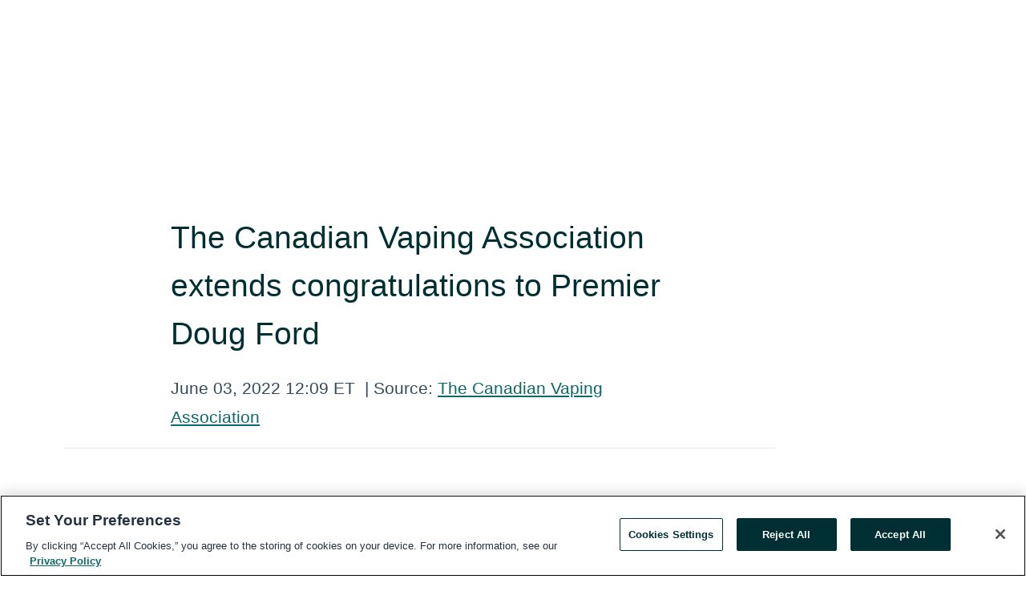

--- FILE ---
content_type: text/html; charset=utf-8
request_url: https://www.globenewswire.com/en/news-release/2022/06/03/2456148/0/en/The-Canadian-Vaping-Association-extends-congratulations-to-Premier-Doug-Ford.html
body_size: 8664
content:
<!DOCTYPE HTML>
<html xmlns="http://www.w3.org/1999/xhtml" lang="en">

<head>
    <meta charset="UTF-8" />
    <meta name="viewport" content="width=device-width, initial-scale=1" />

    <script data-document-language="true"
            src="https://cdn.cookielaw.org/scripttemplates/otSDKStub.js"
            data-domain-script="93ab55d0-5227-4b5f-9baa-7c0805ac9eec"
            id="cookie-consent-script"
            charset="UTF-8"
            type="text/javascript">
    </script>


            <!-- Google Tag Manager -->
                    <script>
                    (function (w, d, s, l, i) {
                        w[l] = w[l] || []; w[l].push({
                            'gtm.start':
                                new Date().getTime(), event: 'gtm.js'
                        }); var f = d.getElementsByTagName(s)[0],
                            j = d.createElement(s), dl = l != 'dataLayer' ? '&l=' + l : ''; j.async = true; j.src =
                                'https://www.googletagmanager.com/gtm.js?id=' + i + dl; f.parentNode.insertBefore(j, f);
                    })(window, document, 'script', 'dataLayer', 'GTM-KTB664ZR');
                    </script>
                    <script>
                    (function (w, d, s, l, i) {
                        w[l] = w[l] || []; w[l].push({
                            'gtm.start':
                                new Date().getTime(), event: 'gtm.js'
                        }); var f = d.getElementsByTagName(s)[0],
                            j = d.createElement(s), dl = l != 'dataLayer' ? '&l=' + l : ''; j.async = true; j.src =
                                'https://www.googletagmanager.com/gtm.js?id=' + i + dl; f.parentNode.insertBefore(j, f);
                    })(window, document, 'script', 'dataLayer', 'GTM-KMH7P3LL');
                    </script>
 


    <title>The Canadian Vaping Association extends congratulations to</title>
    


<!-- Search Engine Friendly Metadata  -->
<meta name="author" content="The Canadian Vaping Association" />
<meta name="keywords" content="The Canadian Vaping Association, Canadian Vaping Association, CVA, Darryl Tempest, Vaping, Vape" />
<meta name="description" content="Beamsville, ON, June  03, 2022  (GLOBE NEWSWIRE) -- The Canadian Vaping Association (CVA) offered its congratulations today, June 3, to Ontario Premier..." />
<meta name="title" content="The Canadian Vaping Association extends congratulations to Premier Doug Ford" />
<meta name="ticker" content="" />
<meta name="DC.date.issued" content="2022-06-03" />
<!-- Google site verification meta tag -->
<meta name="google-site-verification" content="TPh-fYpDjXZUz98ciWasVb52qbvctqomC6zZc8vuUPU" />
<!-- Google Syndication source  -->
<link name="syndication-source" href="https://www.globenewswire.com/en/news-release/2022/06/03/2456148/0/en/The-Canadian-Vaping-Association-extends-congratulations-to-Premier-Doug-Ford.html" />
<meta name="original-source" content="https://www.globenewswire.com/en/news-release/2022/06/03/2456148/0/en/The-Canadian-Vaping-Association-extends-congratulations-to-Premier-Doug-Ford.html" />
<!-- Twitter Cards -->
<meta name="twitter:card" content="summary" />
<meta name="twitter:site" content="globenewswire" />
<meta name="twitter:title" content="The Canadian Vaping Association extends congratulations to Premier Doug Ford" />
<meta name="twitter:description" content="Beamsville, ON, June  03, 2022  (GLOBE NEWSWIRE) -- The Canadian Vaping Association (CVA) offered its congratulations today, June 3, to Ontario Premier..." />
<!-- <meta name="twitter:creator" content="??????" />  -->
<!-- Open Graph-->
<meta property="og:title" content="The Canadian Vaping Association extends congratulations to Premier Doug Ford" />
<meta property="og:type" content="article" />

        <meta name="twitter:image" content="https://ml.globenewswire.com/Resource/Download/971c6246-cec8-444a-a20e-50c7427543fb"/>
        <meta property="og:image" content="https://ml.globenewswire.com/Resource/Download/971c6246-cec8-444a-a20e-50c7427543fb"/>

<meta property="og:url" content="https://www.globenewswire.com/en/news-release/2022/06/03/2456148/0/en/The-Canadian-Vaping-Association-extends-congratulations-to-Premier-Doug-Ford.html" />
<meta property="og:description" content="Beamsville, ON, June  03, 2022  (GLOBE NEWSWIRE) -- The Canadian Vaping Association (CVA) offered its congratulations today, June 3, to Ontario Premier..." />
<meta property="og:article:published_time" content="2022-06-03T16:09:26Z" />
<meta property="og:article:author " content="The Canadian Vaping Association" />
<meta property="og:article:tag" content="The Canadian Vaping Association, Canadian Vaping Association, CVA, Darryl Tempest, Vaping, Vape" />
<meta property="og:locale" content="en_US" />
<meta property="og:site_name" content="GlobeNewswire News Room" />


    <meta http-equiv="content-language" content="en-us">
    <link rel="shortcut icon" href="/Content/logo/favicon.ico" type="image/x-icon" />
    
    <style>
*,::after,::before{box-sizing:border-box}body{margin:0;font-family:-apple-system,BlinkMacSystemFont,"Segoe UI",Roboto,"Helvetica Neue",Arial,"Noto Sans",sans-serif,"Apple Color Emoji","Segoe UI Emoji","Segoe UI Symbol","Noto Color Emoji";font-size:1rem;font-weight:400;line-height:1.5;color:#212529;text-align:left;background-color:#fff}.container,.container-fluid{width:100%;padding-right:15px;padding-left:15px;margin-right:auto;margin-left:auto}.row{display:-ms-flexbox;display:flex;-ms-flex-wrap:wrap;flex-wrap:wrap;margin-right:-15px;margin-left:-15px}.attachment-row{margin-left:0;margin-right:0}.col,.col-1,.col-10,.col-11,.col-12,.col-2,.col-3,.col-4,.col-5,.col-6,.col-7,.col-8,.col-9,.col-auto,.col-lg,.col-lg-1,.col-lg-10,.col-lg-11,.col-lg-12,.col-lg-2,.col-lg-3,.col-lg-4,.col-lg-5,.col-lg-6,.col-lg-7,.col-lg-8,.col-lg-9,.col-lg-auto,.col-md,.col-md-1,.col-md-10,.col-md-11,.col-md-12,.col-md-2,.col-md-3,.col-md-4,.col-md-5,.col-md-6,.col-md-7,.col-md-8,.col-md-9,.col-md-auto,.col-sm,.col-sm-1,.col-sm-10,.col-sm-11,.col-sm-12,.col-sm-2,.col-sm-3,.col-sm-4,.col-sm-5,.col-sm-6,.col-sm-7,.col-sm-8,.col-sm-9,.col-sm-auto,.col-xl,.col-xl-1,.col-xl-10,.col-xl-11,.col-xl-12,.col-xl-2,.col-xl-3,.col-xl-4,.col-xl-5,.col-xl-6,.col-xl-7,.col-xl-8,.col-xl-9,.col-xl-auto{position:relative;width:100%;padding-right:15px;padding-left:15px}.d-flex{display:-ms-flexbox!important;display:flex!important}.justify-content-start{-ms-flex-pack:start!important;justify-content:flex-start!important}.justify-content-end{-ms-flex-pack:end!important;justify-content:flex-end!important}.justify-content-center{-ms-flex-pack:center!important;justify-content:center!important}.justify-content-between{-ms-flex-pack:justify!important;justify-content:space-between!important}.align-items-center{-ms-flex-align:center!important;align-items:center!important}.align-items-start{-ms-flex-align:start!important;align-items:flex-start!important}.align-items-end{-ms-flex-align:end!important;align-items:flex-end!important}.text-center{text-align:center!important}.text-left{text-align:left!important}.text-right{text-align:right!important}
</style>


    <link rel="preload" as="style" href="/Content/css/bootstrap.min.css" onload="this.rel='stylesheet'" />
    <link rel="preload" as="style" href="/bundles/pnr-global-styles-v2?v=9pzYx8eSfGH4a94jj8VVvcBAajhkLyhoyKcbIO9Gfz01" onload="this.rel='stylesheet'" />
    <link rel="preload" as="style" href="/bundles/react-styles?v=b_fjGqmGaiTPLfxc1JHaZ0vIcbDqd6UnW8kQLg-Fkgk1" onload="this.rel='stylesheet'" />
    <link rel="preload" as="style" href="/home/assests/styles/global-override.css" onload="this.rel='stylesheet'" />
    <link href="/bundles/react-styles?v=b_fjGqmGaiTPLfxc1JHaZ0vIcbDqd6UnW8kQLg-Fkgk1" rel="stylesheet"/>


    <script src="/Scripts/stickyfill.min.js" defer async></script>

        <link rel="canonical" href="https://www.globenewswire.com/news-release/2022/06/03/2456148/0/en/The-Canadian-Vaping-Association-extends-congratulations-to-Premier-Doug-Ford.html" />
                <link rel="alternate" href="https://www.globenewswire.com/news-release/2022/06/03/2456148/0/en/The-Canadian-Vaping-Association-extends-congratulations-to-Premier-Doug-Ford.html" hreflang="en" />
                <link rel="alternate" href="https://www.globenewswire.com/fr/news-release/2022/06/03/2456148/0/en/The-Canadian-Vaping-Association-extends-congratulations-to-Premier-Doug-Ford.html" hreflang="fr" />
                <link rel="alternate" href="https://www.globenewswire.com/de/news-release/2022/06/03/2456148/0/en/The-Canadian-Vaping-Association-extends-congratulations-to-Premier-Doug-Ford.html" hreflang="de" />
                <link rel="alternate" href="https://www.globenewswire.com/news-release/2022/06/03/2456148/0/en/The-Canadian-Vaping-Association-extends-congratulations-to-Premier-Doug-Ford.html" hreflang="x-default" />
<script type="text/javascript" defer src="/bundles/layout-jquery-scripts?v=TXkXsX7p7r9-AnnjDqFdUGhnEN2-r8TpYAaGbshNq4s1"></script>
        <link rel="preload" href="/bundles/react-scripts?v=zyci3s7aGQqRkvoO_AOz6ZQ3gz-P9CICgSzEfElX_V81" as="script">

    <script type="text/javascript">
        window.enableInlineImageZoom = false;
        var fsEnableInlineImageZoom = 'True';
        if (fsEnableInlineImageZoom && fsEnableInlineImageZoom.trim().toLowerCase() === 'true')
        {
            window.enableInlineImageZoom = true;
        }

        window.quoteCarouselSettings = {
            isEnabled: 'False' === 'True' ? true : false,
            documentQuotes: '',
            releaseYear: '2022',
        };



    </script>
    <script src="/bundles/article-details-scripts?v=zmZ4siZHjBmTgZvf_xZeAqLWaIhNc7WVWZbm-gsnYAk1"></script>


<input name="__RequestVerificationToken" type="hidden" value="c2iVfNpjg67j18lrW6eKgeMzb0_C5zXyTbAab762EpAYLYvfyzdHNOKGpzFwn7Wtf5a78VmP4pibL77RcXiIvsoNs3Y1" />
    <script type="application/ld+json">
        {"@context":"https://schema.org","@type":"NewsArticle","@id":"https://www.globenewswire.com/news-release/2022/06/03/2456148/0/en/The-Canadian-Vaping-Association-extends-congratulations-to-Premier-Doug-Ford.html","url":"https://www.globenewswire.com/news-release/2022/06/03/2456148/0/en/The-Canadian-Vaping-Association-extends-congratulations-to-Premier-Doug-Ford.html","headline":"The Canadian Vaping Association extends congratulations to Premier Doug Ford","alternativeHeadline":"The Canadian Vaping Association extends congratulations to Premier","description":"Beamsville, ON, June  03, 2022  (GLOBE NEWSWIRE) -- The Canadian Vaping Association (CVA) offered its congratulations today, June 3, to Ontario Premier...","dateline":"Hamilton, Ontario, CANADA","datePublished":"2022-06-03T16:09:26Z","dateModified":"2022-06-03T16:09:26Z","inLanguage":"en","isAccessibleForFree":true,"keywords":["The Canadian Vaping Association","Canadian Vaping Association","CVA","Darryl Tempest","Vaping","Vape"],"articleSection":["Health","Press releases"],"author":{"@type":"Organization","@id":"https://www.thecva.org/","name":"The Canadian Vaping Association","url":"https://www.thecva.org/"},"publisher":{"@type":"Organization","@id":"https://www.globenewswire.com/","name":"GlobeNewswire","url":"https://www.globenewswire.com","description":"GlobeNewswire is a leading press release distribution service for financial and corporate communications.","logo":{"@type":"ImageObject","url":"https://www.globenewswire.com/Home/assests/images/eq-notified-dark.svg","width":300,"height":64}},"sourceOrganization":[{"@type":"Organization","@id":"https://www.thecva.org/","name":"The Canadian Vaping Association","url":"https://www.thecva.org/"}],"locationCreated":{"@type":"Place","name":"Hamilton, Ontario, CANADA"}}
    </script>



    
    <link href="/bundles/article-details-styles?v=4wr0seRDRf-Zm2LPF8-8pSRMjBVU7XxCC_HHIUyyQps1" rel="stylesheet"/>



    <script src="/bundles/global-shared-scripts?v=judktJnKKFTlTNQ_2dcLwzh7zTItc3AhwgQaeqAriwU1"></script>

</head>
<body id="app-body-container" style="margin:0;">
        <!-- Google Tag Manager (noscript) -->
                <noscript><iframe src="https://www.googletagmanager.com/ns.html?id=GTM-KTB664ZR" height="0" width="0" style="display:none;visibility:hidden"></iframe></noscript>
                <noscript><iframe src="https://www.googletagmanager.com/ns.html?id=GTM-KMH7P3LL" height="0" width="0" style="display:none;visibility:hidden"></iframe></noscript>
        <!-- End Google Tag Manager (noscript) -->

    <div role="main">
        <a href="#maincontainer" class="skip-link btn btn-primary text-uppercase">Accessibility: Skip TopNav</a>
        <!--Start header -->
        <div id="pnr-global-site-header-section" style="min-height: 85px">
        </div>
        <!--End header-->
        <!-- Start Body -->
        <div class="pnr-body-container" id="maincontainer" tabindex="-1">
                <script type="text/javascript">

            // used in ui component
        window.pnrApplicationSettings = {
                Application:"pnr",
                SelectedLocale: 'en-US',
                PnrHostUrl: 'https://www.globenewswire.com',
                IsAuthenticated: 'False' === "True" ? true : false,
                ContextUser: '',
                ApplicationUrl: 'https://www.globenewswire.com',
                PageContext: '',
                SubscriptionId: 0,
                SubscriptionName: '',
                ArticleLogoUrl: '',
                ArticleHeadline: '',
                IsMobileVersion: 'False' === "True" ? true : false,
                HideLanguageSelection : false,
                NewsSearchHeading: '',
                ArticleMediaAttachments: [],
                AuthSessionExpirationMinutes: '0',
                AppLogoUrl: 'https://www.globenewswire.com/content/logo/color.svg',
                ReaderForgotPasswordUrl: 'https://pnrlogin.globenewswire.com/en/reset/confirmresetpassword',
                ReaderRegisterUrl: 'https://pnrlogin.globenewswire.com/en/register',
                IsQuickSignInEnabled: true,
                ReaderAccountBaseUrl: 'https://pnrlogin.globenewswire.com',
                articleSideBarSettings:{},
                SiteSupportedLanguages: 'en,fr,de',
                HideOrganizationSearch: false,
                SearchBasePath: '/search/',
                GoogleClientId: '747241285181-l5skhv8icjefl651ehg7ps4eif8kpqgi.apps.googleusercontent.com',
                GoogleSsoEnabled: true,
                ArticleLanguage: "",
                LinkedInSsoEnabled: false,
                LinkedInVersion: '',
				ClaimStatus: null,
				HideQuickSignInLogin:false,
                SessionId: '',
                ContextWidgetPublicId:""
            };
    </script>






<script type="text/javascript">
       var articleSideBarEnabled = false;
       var fsArticleSideBarEnabled = 'True';
       if (fsArticleSideBarEnabled && fsArticleSideBarEnabled.trim().toLowerCase() === 'true')
       {
          articleSideBarEnabled = true;
    }
</script>

<div class="main-container container-overwrite p-0 d-flex" id="container-article" itemscope itemtype="http://schema.org/NewsArticle">

    <div class="main-container-content ">
        <meta itemprop="wordCount" content="0" />
        <meta itemprop="inLanguage" content="en" />
        <meta itemprop="description" name="description" content="Beamsville, ON, June  03, 2022  (GLOBE NEWSWIRE) -- The Canadian Vaping Association (CVA) offered its congratulations today, June 3, to Ontario Premier..." />
        <meta itemprop="dateModified" content="6/3/2022" />
        <meta itemscope itemprop="mainEntityOfPage" itemType="https://schema.org/WebPage" itemid="https://www.globenewswire.com/en/news-release/2022/06/03/2456148/0/en/The-Canadian-Vaping-Association-extends-congratulations-to-Premier-Doug-Ford.html" />

        <div class="main-header-container ">





        <meta itemprop="image" content="https://ml.globenewswire.com/Resource/Download/971c6246-cec8-444a-a20e-50c7427543fb" />

    <div class="carousel-container" id="article-logo-carousel">
    </div>
<script type="text/javascript">

    window.pnrApplicationSettings.PageContext = 'article-page';
    window.articlesSecondaryLogos = null;
        window.articlesSecondaryLogos = JSON.parse('[{\"Title\":null,\"Caption\":null,\"AlternateText\":null,\"LogoUrl\":\"https://ml.globenewswire.com/Resource/Download/971c6246-cec8-444a-a20e-50c7427543fb\",\"SourceAlias\":null,\"IsPrimaryLogo\":false,\"ShowDownloadLink\":false}]');


    try {
        window.pnrApplicationSettings.ArticleLogoUrl = 'https://ml.globenewswire.com/Resource/Download/971c6246-cec8-444a-a20e-50c7427543fb?size=3';
    } catch (ex) {
        console.log(e);
    }
</script>


            <h1 class="article-headline" itemprop="headline" >The Canadian Vaping Association extends congratulations to Premier Doug Ford</h1>




<p class="article-published-source" style="min-height: 46px; min-width: 700px;">


    <span class="justify-content-start">
        <span class="article-published" itemprop="datePublished">
            <time datetime="2022-06-03T16:09:26Z">June 03, 2022 12:09 ET</time>
        </span>

        <span class="article-source" style="min-width: 260px;" itemprop="sourceOrganization" itemscope itemtype="http://schema.org/Organization">
            <span>&nbsp;</span>| Source:
            <span>

                <a href="/en/search/organization/The%2520Canadian%2520Vaping%2520Association" itemprop="name">The Canadian Vaping Association</a>
            </span>

        </span>
    </span>

    <span id="pnr-global-follow-button" class="pnr-follow-button-width-height"></span>

    <span itemprop="author copyrightHolder" style="display: none;">The Canadian Vaping Association</span>

    

</p>

<script type="text/javascript">
    window.pnrApplicationSettings.articleSideBarSettings.orgDetails = {
            location : '',
            name : "The Canadian Vaping Association",
            website : 'https://www.thecva.org/',
            industryName: '',
            boilerplate: '',
            isCompanyProfileSectionVisible: 'True' === 'True' ? true : false,
            ceo: '',
            numberOfEmployees: '',
            revenue: '',
            netIncome: '',
    }

    window.pnrApplicationSettings.articleSideBarSettings.socialSettings = {
        facebookHandle: '',
        twitterHandle: '',
        linkedInHandle: '',
        youtubeHandle: '',
        vimeoHandle: '',
        tiktokHandle: '',
        instagramHandle: '',
        isSocialHandlersSectionVisible: 'True' === 'True' ? true : false,
        isSocialTimeLineSectionStatus: {
            twitterTimeLineSectionVisible : false,
        },
        isTwitterTimeLineEnabled:'False' === 'True' ? true : false,
    }
</script>

        </div>
        <hr />
        <div class="main-scroll-container">
            <div id="pnr-global-social-media-sidebar-section" style="display: block; position: absolute; height: 100%;"></div>
            <div class="main-body-container article-body "  id="main-body-container" itemprop="articleBody">
<p>Beamsville, ON, June  03, 2022  (GLOBE NEWSWIRE) -- The Canadian Vaping Association (CVA) offered its congratulations today, June 3, to Ontario Premier Doug Ford on his re-election.</p>   <p>Premier Ford’s support of nicotine vaping as a harm reduction tool has positioned Ontario as a global leader in balanced vaping regulation. Ontario’s vaping regulation is considered by many to be the most balanced and effective regulation nationally.</p>   <p>“Ontario, under Premier Ford’s leadership, has listened to the experts and to former smokers about the importance of flavoured products for quitting smoking. This government’s willingness to fully understand the issue has resulted in balanced regulation that limits flavoured vape products to adult-only specialty stores,” said Darryl Tempest, Government Relations Counsel to the CVA Board.</p>   <p>In addition to preventing youth access to places where flavoured products are sold, the Ontario government has strengthened youth protections through specialty vape shop licensing requirements and thoughtful advertising restrictions.</p>   <p>“The CVA looks forward to continuing our advocacy in Ontario. We are confident that with Premier Ford’s re-election, Ontario will continue down the path of sensible vaping regulation balancing public health objectives with strong youth protections,” said Tempest.</p> <pre></pre> <br/><img src='https://ml.globenewswire.com/media/YTMxYWFjYzItOGExZC00NmQ5LTg2NTctZTJiZTNhNTZhY2UxLTEyMDUzNzQ=/tiny/The-Canadian-Vaping-Associatio.png' referrerpolicy='no-referrer-when-downgrade'/>
            </div>






<script type="text/javascript">


</script>
        <div class="main-tags-attachments-container">
            <hr/>
                <div class="tags-container">
                    <h2 class="tags-title">Tags</h2>
                            <span itemprop="keywords">
                                <a class="article_tag" id="search-tag-1" href="/en/search/tag/canadian%2520vaping%2520association" title="Canadian Vaping Association">Canadian Vaping Association</a>
                            </span>
                            <span itemprop="keywords">
                                <a class="article_tag" id="search-tag-2" href="/en/search/tag/cva" title="CVA">CVA</a>
                            </span>
                            <span itemprop="keywords">
                                <a class="article_tag" id="search-tag-3" href="/en/search/tag/darryl%2520tempest" title="Darryl Tempest">Darryl Tempest</a>
                            </span>
                            <span itemprop="keywords">
                                <a class="article_tag" id="search-tag-4" href="/en/search/tag/vaping" title="Vaping">Vaping</a>
                            </span>
                            <span itemprop="keywords">
                                <a class="article_tag" id="search-tag-5" href="/en/search/tag/vape" title="Vape">Vape</a>
                            </span>

                </div>


        </div>

    <div class="main-related-links-container">
        <h3 class="related-links-title clear-both">Related Links</h3>
        <ul class="clear-both">
                        <li>
                            <a id="related-link-1" href="https://thecva.org" target="_blank" rel="noreferrer noopener" aria-label="CVA Website opens in a new tab">CVA Website</a>
                        </li>

        </ul>
    </div>

<!-- Contact -->
    <div class="main-tags-attachments-container" id="article-contact-section">
        <hr />
        <h3 class="tags-title">Contact Data</h3>
        <label>
            <pre class="contactpre" id="article-contact-details">
            Darryl Tempest
The Canadian Vaping Association 
6472741867
dtempest@thecva.org

            </pre>
        </label>


    <div id="contactByEmail"><a href="#" class="seemore-link" id="article-contact-by-email" style="cursor: pointer">Contact</a></div>
    <div id="pnr-dialog-contact-form" style="display: none;" class="contact-form-container">
        <div class="close-container" onclick="GNWCore.Dialog.close()"><span class="material-icons">close</span></div>
        <h3>Contact</h3>
            <div id="contact_form">
                <fieldset>
                    <legend style="font-size: 1rem !important">With a Reader Account, it's easy to send email directly to the contact for this release. <a href='/security/register'>Sign up today for your free Reader Account!</a></legend>
                    <br />
                    <br />
                    <br />
                    <label>Already have an account?  <a href='/Home/Signin'>Log in here.</a></label>
                </fieldset>
            </div>
            <div class="button-container">
                <input type="button" value="ok" id="contact-ok" onclick="GNWCore.Dialog.close()" class="MuiButtonBase-root MuiButton-root MuiButton-contained MuiButton-containedPrimary btn-follow-charcoal">
            </div>

    </div>

 
    </div>


        </div>

        <meta itemprop="provider" content="“GlobeNewswire”" />
        <meta itemprop="isFamilyFriendly" content="true" />
        <meta itemprop="copyrightYear" content="2022" />
    </div>
        <div class="company-profile-content" id="article-side-bar" style="position: relative; width: 20%; padding: 50px 32px; min-width: 300px; "></div>
</div>


<script type="text/javascript">
    window.setTimeout(() => {
        try {
            autoFitImages('.featuredNewsH', { debug: false });
        } catch (error) {
            console.error('Error in autoFitImages:', error);
        }
    }, 100); 
</script>
        <div class="container-fluid">
            <div class="custom-container">
                <div class="row">
                    <div class="col-xl-12">
                        <h2>Recommended Reading</h2>
                        <div class="featuredNewsH" style="min-height: 750px;min-width:800px">
                            <ul>
                                        <li class="row">
                                            <div class="col-lg-8">
                                                <div class="featuredNewsLink">
                                                    <div class="date-source" style="min-width: 350px; min-height: 20px; font-size-adjust: 0.5;">
                                                        <span>October 23, 2025 08:30 ET</span>
                                                        <span>|</span>
                                                        <span>Source: <a href="/en/search/organization/The%2520Canadian%2520Vaping%2520Association" class="sourceLink">The Canadian Vaping Association</a></span>
                                                    </div>
                                                    <div class="featuredMainLink" style="min-width:800px;min-height:20px;font-size-adjust: 0.5;">
                                                        <a href="https://www.globenewswire.com/news-release/2025/10/23/3172039/0/en/B-C-s-Cost-Recovery-Act-on-Vaping-Could-Become-a-Costly-Mistake.html">
                                                            B.C.’s ‘Cost Recovery’ Act on Vaping, Could Become a Costly Mistake
                                                        </a>
                                                    </div>
                                                    <div class="featuredNewsTxt" style="min-width:850px">
                                                        <p>
                                                            Toronto, ON, Oct.  23, 2025  (GLOBE NEWSWIRE) -- British&#160;Columbia’s proposed&#160;Bill 24,&#160;aka the&#160;Vaping Products Damages and Health Care Costs Recovery&#160;Act&#160;seeks to make the regulated vaping industry...
                                                        </p>
                                                        <a href="https://www.globenewswire.com/news-release/2025/10/23/3172039/0/en/B-C-s-Cost-Recovery-Act-on-Vaping-Could-Become-a-Costly-Mistake.html" class="btn-small-charcoal mt-2 mr-2 " target="_self">Read More</a>
                                                    </div>
                                                </div> <!-- newsLink -->
                                            </div> <!-- col-lg-8 -->
                                                <div class="col-lg-4 justify-content-center">
                                                    <div class="featuredNewsImg" title="B.C.’s ‘Cost Recovery’ Act on Vaping, Could Become a Costly Mistake">
                                                        <img src="https://ml.globenewswire.com/Resource/Download/53339228-9f9a-431f-a337-1dfd63d90633?size=3" alt="B.C.’s ‘Cost Recovery’ Act on Vaping, Could Become a Costly Mistake">
                                                    </div> <!-- featuredNewsImg -->
                                                </div> <!-- col-lg-4 -->
                                        </li>
                                        <!-- row -->
                                        <li class="row">
                                            <div class="col-lg-8">
                                                <div class="featuredNewsLink">
                                                    <div class="date-source" style="min-width: 350px; min-height: 20px; font-size-adjust: 0.5;">
                                                        <span>October 21, 2025 09:17 ET</span>
                                                        <span>|</span>
                                                        <span>Source: <a href="/en/search/organization/The%2520Canadian%2520Vaping%2520Association" class="sourceLink">The Canadian Vaping Association</a></span>
                                                    </div>
                                                    <div class="featuredMainLink" style="min-width:800px;min-height:20px;font-size-adjust: 0.5;">
                                                        <a href="https://www.globenewswire.com/news-release/2025/10/21/3170310/0/en/Double-Down-on-Education-Not-Flavour-Bans-CVA-Responds-to-Misinformation-from-Nicotine-Control-Groups.html">
                                                            Double Down on Education, Not Flavour Bans: CVA Responds to Misinformation from Nicotine Control Groups
                                                        </a>
                                                    </div>
                                                    <div class="featuredNewsTxt" style="min-width:850px">
                                                        <p>
                                                            Toronto, ON, Oct.  21, 2025  (GLOBE NEWSWIRE) -- The Canadian Vaping Association urges&#160;provincial and&#160;federal health ministers&#160;to focus on youth prevention and education programs that provide a...
                                                        </p>
                                                        <a href="https://www.globenewswire.com/news-release/2025/10/21/3170310/0/en/Double-Down-on-Education-Not-Flavour-Bans-CVA-Responds-to-Misinformation-from-Nicotine-Control-Groups.html" class="btn-small-charcoal mt-2 mr-2 " target="_self">Read More</a>
                                                    </div>
                                                </div> <!-- newsLink -->
                                            </div> <!-- col-lg-8 -->
                                                <div class="col-lg-4 justify-content-center">
                                                    <div class="featuredNewsImg" title="Double Down on Education, Not Flavour Bans: CVA Responds to Misinformation from Nicotine Control Groups">
                                                        <img src="https://ml.globenewswire.com/Resource/Download/ad7c9802-9d97-4c05-971d-edcdfcf97561?size=3" alt="Double Down on Education, Not Flavour Bans: CVA Responds to Misinformation from Nicotine Control Groups">
                                                    </div> <!-- featuredNewsImg -->
                                                </div> <!-- col-lg-4 -->
                                        </li>
                                        <!-- row -->

                            </ul>
                        </div> <!-- recentNewsH -->
                    </div> <!-- col-xl-12 -->
                </div> <!-- row -->
            </div> <!-- custom-container -->
        </div>
        <!-- container-fluid -->



<div class="container-fluid">
    <div id="pnr-global-card-explore-view" class="custom-container" style="min-height: 500px;"></div>
</div>
<div id="attachment-render-section"></div>
<div id="large-table-viewer"></div>

        <input type="hidden" value="27-03-2024 10:43:12 UTC" data-format="DD-MM-YYYY HH:MM:SS" data-context="article" data-type="index" />
        <input type="hidden" value="27-03-2024 10:43:12 UTC" data-format="DD-MM-YYYY HH:MM:SS" data-context="body" data-type="index" />
    <input type="hidden" name="data-source" value="OS"/>


<script type="text/javascript">

    window.pnrApplicationSettings.PageContext = 'article-page';

    try {
        window.pnrApplicationSettings.ArticleHeadline = 'The Canadian Vaping Association extends congratulations to Premier Doug Ford';
    } catch (ex) {
        console.log(ex);
    }
    window.pnrApplicationSettings.IsAuthenticated = false;
    window.analyticsTrackingId = 'a31aacc2-8a1d-46d9-8657-e2be3a56ace1';

    window.cardExplore = {
        id:"pnr-global-card-explore-view",
        ExploreView:{
            ApiUrl: "/api/article/explore/en/False",
            IsHorizontalView : true
        }
    };



    window.ZoomOutTitle = 'Expand';
    window.combinedMediaPortal = {
        followButtonElementId:"pnr-global-follow-button",
        socialMediaSideBarElementId:"pnr-global-social-media-sidebar-section",
        followFormModel: {
            ApiUrl:'/api/subscribe/follow-organization',
            ContextOrgId:57941,
            OrgName:'The Canadian Vaping Association'
        },
        socialShareModel: JSON.parse('{\"SocialItemData\":{\"Url\":\"https://www.globenewswire.com/en/news-release/2022/06/03/2456148/0/en/The-Canadian-Vaping-Association-extends-congratulations-to-Premier-Doug-Ford.html\",\"Title\":\"The Canadian Vaping Association extends congratulations to Premier Doug Ford\",\"Body\":\"Beamsville, ON, June  03, 2022  (GLOBE NEWSWIRE) -- The Canadian Vaping Association (CVA) offered its congratulations today, June 3, to Ontario Premier Doug Ford on his re-election.   Premier Ford’s...\"},\"AdditionalItems\":[{\"Key\":\"printedcopy\",\"Label\":\"Print\",\"Url\":\"https://www.globenewswire.com/en/news-release/2022/06/03/2456148/0/en/The-Canadian-Vaping-Association-extends-congratulations-to-Premier-Doug-Ford.html?print=1\",\"Track\":true},{\"Key\":\"downloadPdf\",\"Label\":\"Download PDF\",\"Url\":\"https://www.globenewswire.com/en/news-release/2022/06/03/2456148/0/en/The-Canadian-Vaping-Association-extends-congratulations-to-Premier-Doug-Ford.html?pdf=1\",\"Track\":true},{\"Key\":\"rss\",\"Label\":\"Subscribe via RSS\",\"Url\":\"/rssfeed/organization/Advrkftd3Lg0aFkMTd0Etw==\",\"Track\":true},{\"Key\":\"atom\",\"Label\":\"Subscribe via ATOM\",\"Url\":\"/atomfeed/organization/Advrkftd3Lg0aFkMTd0Etw==\",\"Track\":true},{\"Key\":\"js-widget\",\"Label\":\"Javascript\",\"Url\":\"https://www.globenewswire.com/en/JSWidget/organization/bOd1npSSvl8cxWx_-XXcKg%3d%3d\",\"Track\":false}],\"BasicModel\":false,\"ShowPintrest\":false}')
    }

    window.pnrApplicationSettings.NavBarScrollHeight = 300;
    window.pnrApplicationSettings.Version = 'dark';
    window.pnrApplicationSettings.articleSideBarSettings.pressReleaseActions = JSON.parse('{\"SocialItemData\":{\"Url\":\"https://www.globenewswire.com/en/news-release/2022/06/03/2456148/0/en/The-Canadian-Vaping-Association-extends-congratulations-to-Premier-Doug-Ford.html\",\"Title\":\"The Canadian Vaping Association extends congratulations to Premier Doug Ford\",\"Body\":\"Beamsville, ON, June  03, 2022  (GLOBE NEWSWIRE) -- The Canadian Vaping Association (CVA) offered its congratulations today, June 3, to Ontario Premier Doug Ford on his re-election.   Premier Ford’s...\"},\"AdditionalItems\":[{\"Key\":\"printedcopy\",\"Label\":\"Print\",\"Url\":\"https://www.globenewswire.com/en/news-release/2022/06/03/2456148/0/en/The-Canadian-Vaping-Association-extends-congratulations-to-Premier-Doug-Ford.html?print=1\",\"Track\":true},{\"Key\":\"downloadPdf\",\"Label\":\"Download PDF\",\"Url\":\"https://www.globenewswire.com/en/news-release/2022/06/03/2456148/0/en/The-Canadian-Vaping-Association-extends-congratulations-to-Premier-Doug-Ford.html?pdf=1\",\"Track\":true},{\"Key\":\"rss\",\"Label\":\"Subscribe via RSS\",\"Url\":\"/rssfeed/organization/Advrkftd3Lg0aFkMTd0Etw==\",\"Track\":true},{\"Key\":\"atom\",\"Label\":\"Subscribe via ATOM\",\"Url\":\"/atomfeed/organization/Advrkftd3Lg0aFkMTd0Etw==\",\"Track\":true},{\"Key\":\"js-widget\",\"Label\":\"Javascript\",\"Url\":\"https://www.globenewswire.com/en/JSWidget/organization/bOd1npSSvl8cxWx_-XXcKg%3d%3d\",\"Track\":false}],\"BasicModel\":false,\"ShowPintrest\":false}');
    window.pnrApplicationSettings.articleSideBarSettings.isEnabled = true;
    window.pnrApplicationSettings.articleSideBarSettings.releaseSummary = '';
    window.pnrApplicationSettings.articleSideBarSettings.isPreviewOnlyMode = false;
    window.pnrApplicationSettings.ArticleLanguage = "en";

</script>

        </div>
        <!-- End Body -->
        <!--Start footer -->
        <div id="pnr-global-site-footer-section" class="home-page-footer" style="min-height: 300px"></div>
        <!--End footer-->



        <script>
            var preloadedScript = document.createElement("script");
            preloadedScript.src = "/bundles/react-scripts?v=zyci3s7aGQqRkvoO_AOz6ZQ3gz-P9CICgSzEfElX_V81";
            document.head.appendChild(preloadedScript);
        </script>
        <noscript>
            <script src="/bundles/react-scripts?v=zyci3s7aGQqRkvoO_AOz6ZQ3gz-P9CICgSzEfElX_V81"></script>

        </noscript>
    </div>
    <div id="quick-reader-sign-container"></div>
</body>
</html>
